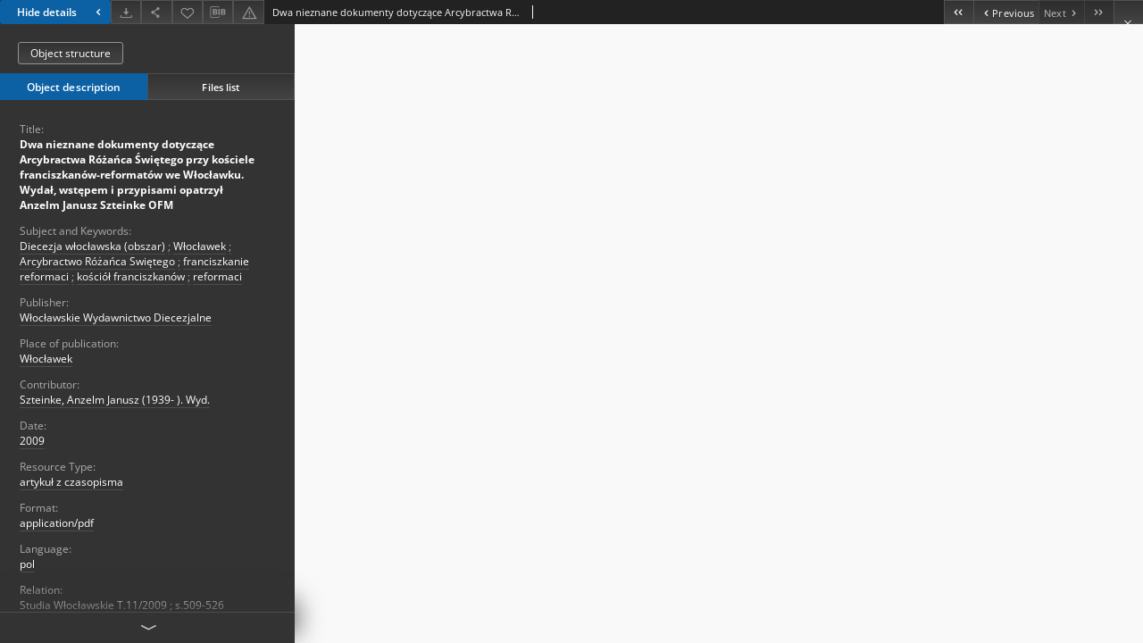

--- FILE ---
content_type: text/html;charset=utf-8
request_url: https://digital.fides.org.pl/dlibra/publication/783/edition/695/content?&ref=struct
body_size: 25658
content:
<!doctype html>
<html lang="en">
	<head>
		


<meta charset="utf-8">
<meta http-equiv="X-UA-Compatible" content="IE=edge">
<meta name="viewport" content="width=device-width, initial-scale=1">


<title>Dwa nieznane dokumenty dotyczące Arcybractwa R&oacute;żańca Świętego przy kościele franciszkan&oacute;w-reformat&oacute;w we Włocławku. Wydał, wstępem i przypisami opatrzył Anzelm Janusz Szteinke OFM - Księgozbiór Wirtualny Federacji „Fides”</title>
<meta name="Description" content="Księgozbiór Wirtualny Federacji „Fides”,  Materiały dla bibliotekarzy" />

<meta property="og:url"                content="https://digital.fides.org.pl/dlibra/publication/783/edition/695/content?" />
<meta property="og:type"               content="Object" />
<meta property="og:title"              content="Dwa nieznane dokumenty dotyczące Arcybractwa R&oacute;żańca Świętego przy kościele franciszkan&oacute;w-reformat&oacute;w we Włocławku. Wydał, wstępem i przypisami opatrzył Anzelm Janusz Szteinke OFM - Księgozbiór Wirtualny Federacji „Fides”" />
<meta property="og:description"        content="Księgozbiór Wirtualny Federacji „Fides”,  Materiały dla bibliotekarzy" />
<meta property="og:image"              content="https://digital.fides.org.pl/style/dlibra/default/img/items/book-without-img.svg" />

<link rel="icon" type="image/png" href="https://digital.fides.org.pl/style/common/img/icons/favicon.png" sizes="16x16" media="(prefers-color-scheme: light)"> 
<link rel="icon" type="image/png" href="https://digital.fides.org.pl/style/common/img/icons/favicon-dark.png" sizes="16x16" media="(prefers-color-scheme: dark)"> 
<link rel="apple-touch-icon" href="https://digital.fides.org.pl/style/common/img/icons/apple-touch-icon.png">


<link rel="stylesheet" href="https://digital.fides.org.pl/style/dlibra/default/css/libs.css?20241008142150">
<link rel="stylesheet" href="https://digital.fides.org.pl/style/dlibra/default/css/main.css?20241008142150">
<link rel="stylesheet" href="https://digital.fides.org.pl/style/dlibra/default/css/colors.css?20241008142150">
<link rel="stylesheet" href="https://digital.fides.org.pl/style/dlibra/default/css/custom.css?20241008142150">


								<link rel="meta" type="application/rdf+xml" href="https://digital.fides.org.pl/dlibra/rdf.xml?type=e&amp;id=695"/>
	
	<link rel="schema.DC" href="http://purl.org/dc/elements/1.1/" />
	<!--type is "document" for import all tags into zotero-->
	<meta name="DC.type" content="document" />
	<meta name="DC.identifier" content="https://digital.fides.org.pl/publication/783" />
	
						<meta name="DC.date" content="2009" />
								<meta name="DC.identifier" content="https://digital.fides.org.pl/Content/695/PDF/34_Szteinke.pdf" />
								<meta name="DC.contributor" content="Szteinke, Anzelm Janusz (1939- ). Wyd." />
								<meta name="DC.subject" content="Diecezja włocławska (obszar)" />
					<meta name="DC.subject" content="Włocławek" />
					<meta name="DC.subject" content="Arcybractwo R&oacute;żańca Swiętego" />
					<meta name="DC.subject" content="franciszkanie reformaci" />
					<meta name="DC.subject" content="kości&oacute;ł franciszkan&oacute;w" />
					<meta name="DC.subject" content="reformaci" />
								<meta name="DC.rights" content="Dla wszystkich w zakresie dozwolonego użytku" />
					<meta name="DC.rights" content="Teologiczne Towarzystwo Naukowe Wyższego Seminarium Duchownego we Włocławku" />
					<meta name="DC.rights" content="Wszystkie prawa zastrzeżone" />
								<meta name="DC.format" content="application/pdf" />
								<meta name="DC.publisher" content="Włocławskie Wydawnictwo Diecezjalne" />
								<meta name="DC.language" content="pol" />
								<meta name="DC.source" content="Teologiczne Towarzystwo Naukowe Wyższego Seminarium Duchownego we Włocławku" />
								<meta name="DC.title" content="Dwa nieznane dokumenty dotyczące Arcybractwa R&oacute;żańca Świętego przy kościele franciszkan&oacute;w-reformat&oacute;w we Włocławku. Wydał, wstępem i przypisami opatrzył Anzelm Janusz Szteinke OFM" />
								<meta name="DC.issued" content="2009" />
								<meta name="DC.type" content="artykuł z czasopisma" />
								<meta name="DC.relation" content="Studia Włocławskie T.11/2009 ; s.509-526" />
					<meta name="DC.relation" content="oai:digital.fides.org.pl:publication:783" />
			
								<meta name="citation_title" content="Dwa nieznane dokumenty dotyczące Arcybractwa R&oacute;żańca Świętego przy kościele franciszkan&oacute;w-reformat&oacute;w we Włocławku. Wydał, wstępem i przypisami opatrzył Anzelm Janusz Szteinke OFM" />
				<meta name="citation_pdf_url" content="https://digital.fides.org.pl/Content/695/PDF/34_Szteinke.pdf" />
				<meta name="citation_online_date" content="2009/04/14" />
		
					

		
			</head>

	<body class="fixed show-content">

					



<section>
<div id="show-content" tabindex="-1" data-oaiurl="https://digital.fides.org.pl/dlibra/oai-pmh-repository.xml?verb=GetRecord&amp;metadataPrefix=mets&amp;identifier=oai:digital.fides.org.pl:695" data-editionid="695" data-formatid="2">
    <div>
        <aside class="show-content__top-container js-top">
            <div class="show-content__details-container">
                <div class="show-content__close-container">
					<button type="button" class="info-close opened js-toggle-info"
						data-close="Hide details<i class='dlibra-icon-chevron-left'></i>"
						data-show="Show details<i class='dlibra-icon-chevron-right'></i>">
						Hide details
						<i class='dlibra-icon-chevron-right'></i>
					</button>
                </div>
                <ul class="show-content__buttons-list">
										    <li class="buttons-list__item">
							                            																	<a class="buttons-list__item--anchor js-analytics-content "
									   		aria-label="Download"
																						href="https://digital.fides.org.pl/Content/695/download/" download>
										<span class="dlibra-icon-download"></span>
									</a>
								                            					    </li>
					
                    <li class="share buttons-list__item">
                      <div class="a2a_kit">
						                        <a aria-label="Share" class="a2a_dd buttons-list__item--anchor" href="https://www.addtoany.com/share">
													<span class="dlibra-icon-share"></span>
                        </a>
                      </div>
                    </li>

                    <li class="buttons-list__item">
						                        <button type="button" title="Add to favorites" aria-label="Add to favorites"
							data-addToFav="Add to favorites"
							data-deleteFromFav="Remove from favorites"
							data-ajaxurl="https://digital.fides.org.pl/dlibra/ajax.xml"
							data-ajaxparams="wid=Actions&amp;pageId=publication&amp;actionId=AddToFavouriteAction&amp;eid=695"
							data-addedtofavlab="Added to favourities."
							data-removedfromfavlab="Removed from favourities"
							data-onlylogged="You have to be logged in"
							data-error="An error occured during adding to favourites"
							class=" buttons-list__item--button js-add-fav">
							<span class="dlibra-icon-heart"></span>
                        </button>
                    </li>

																				
										<li class="buttons-list__item">
											<div class="dropdown">
																								<button class="dropdown-toggle buttons-list__item--button buttons-list__item--button-bib" type="button" data-toggle="dropdown"
													title="Download bibliography description" aria-label="Download bibliography description">
													<span class="dlibra-icon-bib"></span>
												</button>
												<ul class="object__dropdown-bib dropdown-menu pull-left">
													<li>
														<a download="783.ris" href="https://digital.fides.org.pl/dlibra/dlibra.ris?type=e&amp;id=695">
															ris
														</a>
													</li>
													<li>
														<a download="783.bib" href="https://digital.fides.org.pl/dlibra/dlibra.bib?type=e&amp;id=695">
															BibTeX
														</a>
													</li>
												</ul>
											</div>
										</li>

										
										<li class="buttons-list__item">
																						<a aria-label="Report an error" href="https://digital.fides.org.pl/dlibra/report-problem?id=695" class="buttons-list__item--anchor">
												<span class="dlibra-icon-warning"></span>
											</a>
										</li>

					                </ul>
            </div>
            <div class="show-content__title-container">
                <div>
																														<span class="show-content__main-header"> Dwa nieznane dokumenty dotyczące Arcybractwa R&oacute;żańca Świętego przy kościele franciszkan&oacute;w-reformat&oacute;w we Włocławku. Wydał, wstępem i przypisami opatrzył Anzelm Janusz Szteinke OFM</span>
																						                </div>
                <ul class="show-content__object-navigation" data-pageid="695">
																			<li class="object-navigation__item " data-pageid="681">
												<a class="arrow-container" aria-label="First object on the list" href="https://digital.fides.org.pl/dlibra/publication/769/edition/681/content?&amp;ref=struct">
							<span class="dlibra-icon-chevron-left icon"></span>
							<span class="dlibra-icon-chevron-left icon-second"></span>
						</a>
					</li>
										

					<li class="object-navigation__item " data-pageid="694">
												<a aria-label="Previous object on the list" href="https://digital.fides.org.pl/dlibra/publication/782/edition/694/content?&amp;ref=struct">
							<span class="text-info"><span class="dlibra-icon-chevron-left left"></span>Previous</span>
						</a>
					</li>
					
					
					<li class="object-navigation__item  notclickable " data-pageid="695">
												<a aria-label="Next object on the list" href="https://digital.fides.org.pl/dlibra/publication/783/edition/695/content?&amp;ref=struct">
							<span class="text-info">Next<span class="dlibra-icon-chevron-right right"></span></span>
						</a>
					</li>
															<li class="object-navigation__item  notclickable " data-pageid="695">
												<a class="arrow-container" aria-label="Last object on the list" href="https://digital.fides.org.pl/dlibra/publication/783/edition/695/content?&amp;ref=struct">
							<span class="dlibra-icon-chevron-right icon"></span>
							<span class="dlibra-icon-chevron-right icon-second"></span>
						</a>
					</li>
																					<li class="object-navigation__item show-content__close">
										<a class="arrow-container" aria-label="Close" href="https://digital.fides.org.pl/dlibra/publication/783/edition/695#structure"></a>
				</li>
                </ul>
            </div>
        </aside>
    </div>
    <div>
        <section class="show-content__details-column opened js-details-column">
							<a href="https://digital.fides.org.pl/dlibra/publication/783/edition/695#structure" class="show-content__group-object-btn">Object structure</a>
			
			<ul class="nav nav-tabs details__tabs" id="myTab">
                <li class="active details__tabs-item js-tab-switch">
                    <button type="button" data-target="#metadata" data-toggle="tab">Object description</button>
                </li>
                <li class="details__tabs-item js-tab-switch">
                    <button type="button" data-target="#files" data-toggle="tab">Files list</button>
                </li>
            </ul>

            <div class="tab-content details__tabs-content js-tabs-content">
                <div class="tab-pane details__tabs-pane active js-tab" id="metadata">
                    <div>
						
                        <div>
                                                            			<span class="details__header">Title:</span>
		<p class="details__text title">
						
																			<a href="https://digital.fides.org.pl//dlibra/metadatasearch?action=AdvancedSearchAction&amp;type=-3&amp;val1=Title:%22Dwa+nieznane+dokumenty+dotycz%C4%85ce+Arcybractwa+R%C3%B3%C5%BCa%C5%84ca+%C5%9Awi%C4%99tego+przy+ko%C5%9Bciele+franciszkan%C3%B3w%5C-reformat%C3%B3w+we+W%C5%82oc%C5%82awku.+Wyda%C5%82%2C+wst%C4%99pem+i+przypisami+opatrzy%C5%82+Anzelm+Janusz+Szteinke+OFM%22"
					>
					Dwa nieznane dokumenty dotyczące Arcybractwa R&oacute;żańca Świętego przy kościele franciszkan&oacute;w-reformat&oacute;w we Włocławku. Wydał, wstępem i przypisami opatrzył Anzelm Janusz Szteinke OFM</a>
					      		</p>
				                                                            			<span class="details__header">Subject and Keywords:</span>
		<p class="details__text ">
						
																			<a href="https://digital.fides.org.pl//dlibra/metadatasearch?action=AdvancedSearchAction&amp;type=-3&amp;val1=Subject:%22Diecezja+w%C5%82oc%C5%82awska+%5C(obszar%5C)%22"
					>
					Diecezja włocławska (obszar)</a>
					      		<span class="divider">;</span>

																			<a href="https://digital.fides.org.pl//dlibra/metadatasearch?action=AdvancedSearchAction&amp;type=-3&amp;val1=Subject:%22W%C5%82oc%C5%82awek%22"
					>
					Włocławek</a>
					      		<span class="divider">;</span>

																			<a href="https://digital.fides.org.pl//dlibra/metadatasearch?action=AdvancedSearchAction&amp;type=-3&amp;val1=Subject:%22Arcybractwo+R%C3%B3%C5%BCa%C5%84ca+Swi%C4%99tego%22"
					>
					Arcybractwo R&oacute;żańca Swiętego</a>
					      		<span class="divider">;</span>

																			<a href="https://digital.fides.org.pl//dlibra/metadatasearch?action=AdvancedSearchAction&amp;type=-3&amp;val1=Subject:%22franciszkanie+reformaci%22"
					>
					franciszkanie reformaci</a>
					      		<span class="divider">;</span>

																			<a href="https://digital.fides.org.pl//dlibra/metadatasearch?action=AdvancedSearchAction&amp;type=-3&amp;val1=Subject:%22ko%C5%9Bci%C3%B3%C5%82+franciszkan%C3%B3w%22"
					>
					kości&oacute;ł franciszkan&oacute;w</a>
					      		<span class="divider">;</span>

																			<a href="https://digital.fides.org.pl//dlibra/metadatasearch?action=AdvancedSearchAction&amp;type=-3&amp;val1=Subject:%22reformaci%22"
					>
					reformaci</a>
					      		</p>
				                                                            			<span class="details__header">Publisher:</span>
		<p class="details__text ">
						
																			<a href="https://digital.fides.org.pl//dlibra/metadatasearch?action=AdvancedSearchAction&amp;type=-3&amp;val1=Publisher:%22W%C5%82oc%C5%82awskie+Wydawnictwo+Diecezjalne%22"
					>
					Włocławskie Wydawnictwo Diecezjalne</a>
					      		</p>
												<span class="details__header">Place of publication:</span>
		<p class="details__text ">
						
																			<a href="https://digital.fides.org.pl//dlibra/metadatasearch?action=AdvancedSearchAction&amp;type=-3&amp;val1=Place:%22W%C5%82oc%C5%82awek%22"
					>
					Włocławek</a>
					      		</p>
							                                                            			<span class="details__header">Contributor:</span>
		<p class="details__text ">
						
																			<a href="https://digital.fides.org.pl//dlibra/metadatasearch?action=AdvancedSearchAction&amp;type=-3&amp;val1=Contributor:%22Szteinke%2C+Anzelm+Janusz+%5C(1939%5C-+%5C).+Wyd.%22"
					>
					Szteinke, Anzelm Janusz (1939- ). Wyd.</a>
					      		</p>
				                                                            			<span class="details__header">Date:</span>
		<p class="details__text ">
						
																			<a href="https://digital.fides.org.pl//dlibra/metadatasearch?action=AdvancedSearchAction&amp;type=-3&amp;val1=Date:%222009%22"
					>
					2009</a>
					      		</p>
				                                                            			<span class="details__header">Resource Type:</span>
		<p class="details__text ">
						
																			<a href="https://digital.fides.org.pl//dlibra/metadatasearch?action=AdvancedSearchAction&amp;type=-3&amp;val1=Type:%22artyku%C5%82+z+czasopisma%22"
					>
					artykuł z czasopisma</a>
					      		</p>
				                                                            			<span class="details__header">Format:</span>
		<p class="details__text ">
						
																			<a href="https://digital.fides.org.pl//dlibra/metadatasearch?action=AdvancedSearchAction&amp;type=-3&amp;val1=Format:%22application%5C%2Fpdf%22"
					>
					application/pdf</a>
					      		</p>
				                                                            			<span class="details__header">Language:</span>
		<p class="details__text ">
						
																			<a href="https://digital.fides.org.pl//dlibra/metadatasearch?action=AdvancedSearchAction&amp;type=-3&amp;val1=Language:%22pol%22"
					>
					pol</a>
					      		</p>
				                                                            			<span class="details__header">Relation:</span>
		<p class="details__text ">
						
																			<a href="https://digital.fides.org.pl//dlibra/metadatasearch?action=AdvancedSearchAction&amp;type=-3&amp;val1=Relation:%22Studia+W%C5%82oc%C5%82awskie+T.11%5C%2F2009+%5C%3B+s.509%5C-526%22"
					>
					Studia Włocławskie T.11/2009 ; s.509-526</a>
					      		</p>
				                                                            			<span class="details__header">Rights Management:</span>
		<p class="details__text ">
						
																			<a href="https://digital.fides.org.pl//dlibra/metadatasearch?action=AdvancedSearchAction&amp;type=-3&amp;val1=Rights:%22Wszystkie+prawa+zastrze%C5%BCone%22"
					>
					Wszystkie prawa zastrzeżone</a>
					      		</p>
												<span class="details__header">Access rights:</span>
		<p class="details__text ">
						
																			<a href="https://digital.fides.org.pl//dlibra/metadatasearch?action=AdvancedSearchAction&amp;type=-3&amp;val1=AccessRights:%22Dla+wszystkich+w+zakresie+dozwolonego+u%C5%BCytku%22"
					>
					Dla wszystkich w zakresie dozwolonego użytku</a>
					      		</p>
							                                                            			<span class="details__header">Rights holder:</span>
		<p class="details__text ">
						
																			<a href="https://digital.fides.org.pl//dlibra/metadatasearch?action=AdvancedSearchAction&amp;type=-3&amp;val1=RightsHolder:%22Teologiczne+Towarzystwo+Naukowe+Wy%C5%BCszego+Seminarium+Duchownego+we+W%C5%82oc%C5%82awku%22"
					>
					Teologiczne Towarzystwo Naukowe Wyższego Seminarium Duchownego we Włocławku</a>
					      		</p>
				                                                            										<span class="details__header">Digitisation:</span>
		<p class="details__text ">
						
																			<a href="https://digital.fides.org.pl//dlibra/metadatasearch?action=AdvancedSearchAction&amp;type=-3&amp;val1=Digitisation:%22Teologiczne+Towarzystwo+Naukowe+Wy%C5%BCszego+Seminarium+Duchownego+we+W%C5%82oc%C5%82awku%22"
					>
					Teologiczne Towarzystwo Naukowe Wyższego Seminarium Duchownego we Włocławku</a>
					      		</p>
							                                                    </div>
                    </div>
				</div>

                <div class="tab-pane details__tabs-pane js-tab" id="files">
					<ul id="publicationFiles" class="pub-list">
					</ul>
                </div>
            </div>
			<div class="details__more-button hidden js-more-button">
				<span class="dlibra-icon-chevron-long-down"></span>
			</div>
        </section>

        <section>
            <div class="show-content__iframe-wrapper opened js-iframe-wrapper">
            												<iframe tabindex="-1" id="js-main-frame" src="https://digital.fides.org.pl//Content/695/PDF/34_Szteinke.pdf" allowfullscreen title="main-frame">
						</iframe>
					            	            </div>
        </section>
    </div>
</div>
</section>
<div class="modal fade modal--addToFav" tabindex="-1" role="dialog" data-js-modal='addToFav'>
  <div class="modal-dialog" role="document">
    <div class="modal-content">
      <div class="modal-body">
        <p class="js-addToFav-text"></p>
      </div>
      <div class="modal-footer pull-right">
        <button type="button" class="modal-button" data-dismiss="modal">Ok</button>
      </div>
			<div class="clearfix"></div>
    </div><!-- /.modal-content -->
  </div><!-- /.modal-dialog -->
</div><!-- /.modal -->


<div class="modal fade modal--access" tabindex="-1" role="dialog" data-js-modal="access">
  <div class="modal-dialog js-modal-inner" role="document">
    <div class="modal-content">
      <button type="button" class="modal-close" data-dismiss="modal" aria-label="Close"></button>
      <div class="modal-header">
        <h4 class="modal-title">Secured publication</h4>
      </div>
			<div class="settings__error js-settings-errors">
					<div id="incorrect_captcha" class="settings__error-item js-settings-error" style="display: none;">
						<span>Sending declined. Incorrect text from the image.</span>
						<button class="settings__error-close js-error-close" title="Close"
								aria-label="Close"></button>
	</div>
	<div id="recaptcha_fail" class="settings__error-item js-settings-error" style="display: none;">
						<span>Sending declined. reCAPTCHA verification has failed.</span>
						<button class="settings__error-close js-error-close" title="Close"
								aria-label="Close"></button>
	</div>
			</div>
			<form id="sendPermissionRequestForm" action="javascript:void(0)">
				<div class="modal-body">
					 <p class="modal-desc">This publication is unavailable to your account. If you have more privileged account please try to use it
or contact with the institution connected to this digital library.</p>
					 <label class="modal-label" for="userEmail">Type your email<sup>*</sup></label>
					 <input class="modal-input" required type="email" name="userEmail" id="userEmail" value="" >
					 <input type="hidden" name="editionId" value="695" id="editionId">
					 <input type="hidden" name="publicationId" value="783" id="publicationId">
					 <label class="modal-label" for="requestReason">Type your reason<sup>*</sup></label>
					 <textarea class="modal-textarea" required name="requestReason" id="requestReason" cols="50" rows="5" ></textarea>
					 <input type="hidden" name="homeURL" id="homeURL" value="https://digital.fides.org.pl/dlibra">
					  			<div class="modal-captcha">
			<img id="captcha" src="https://digital.fides.org.pl/captcha" width="175" height="40" alt="verification"/>
			<label class="modal-label" for="answer">Enter the text above. <sup>*</sup></label>
			<input class="modal-input" name="answer" id="answer" type="text" size="30" maxLength="30" required
				   aria-required="true"/>
		</div>
					</div>
				<div class="modal-footer">
					<button type="button" class="btn btn-default modal-dismiss" data-dismiss="modal">Cancel</button>
					<button class="modal-submit js-send-request">Send</button>
				</div>
		 </form>
    </div><!-- /.modal-content -->
  </div><!-- /.modal-dialog -->
  <div class="modal-more hidden js-modal-more"></div>
</div><!-- /.modal -->


<script>
  var a2a_config = a2a_config || {};
  a2a_config.onclick = 1;
  a2a_config.locale = "pl";
  a2a_config.color_main = "404040";
  a2a_config.color_border = "525252";
  a2a_config.color_link_text = "f1f1f1";
  a2a_config.color_link_text_hover = "f1f1f1";
  a2a_config.color_bg = "353535";
  a2a_config.icon_color = "#4e4e4e";
	a2a_config.num_services = 6;
	a2a_config.prioritize = ["facebook", "wykop", "twitter", "pinterest", "email", "gmail"];
</script>
<script async src="https://static.addtoany.com/menu/page.js"></script>



					  <div class="modal--change-view modal fade"  tabindex="-1" role="dialog" data-js-modal='changeView'>
    <div class="modal-dialog js-modal-inner">
    <div class="modal-content">
        <button type="button" class="modal-close" data-dismiss="modal" aria-label="Close"></button>
        <div class="modal-header">
          <h4 class="modal-title">How would you like to display the object?</h4>
        </div>
        <div class="modal-body">
                    	                                      <div class="viewMode__section">
              <label class="viewMode__accordion-trigger" data-js-viewmode-trigger="checked">
                  <input name="viewMode" checked class="js-viewMode-option viewMode__radio" type="radio" data-contenturl="https://digital.fides.org.pl/Content/695/PDF/34_Szteinke.pdf" data-value="browser">
                  <span>Let My browser handle publication's content.</span>
              </label>

              <div class="viewMode__accordion-wrapper open js-viewmode-wrapper">
                              </div>
            </div>
                              </div>
        <div class="modal-footer">
          <div class="viewMode__remember">
            <label>
              <input class="viewMode__checkbox remember-mode-checkbox" type="checkbox" data-cookiename="handler_application/pdf_false" data-cookiettl="604800000" data-cookiepath="'/'" checked> <span>Remember my choice</span>
            </label>
          </div>
          <a href="" class="viewMode__submit pull-right js-viewMode-select">Apply</a>
          <div class="clearfix"></div>

        </div>
        </div>
      </div>
  </div><!-- /.modal -->

		
		<script src="https://digital.fides.org.pl/style/dlibra/default/js/script-jquery.min.js"></script>
		<script src="https://digital.fides.org.pl/style/dlibra/default/js/libs.min.js?20241008142150"></script>
		<script src="https://digital.fides.org.pl/style/dlibra/default/js/main.min.js?20241008142150"></script>
		<script src="https://digital.fides.org.pl/style/dlibra/default/js/custom.min.js?20241008142150"></script>
	</body>
</html>


--- FILE ---
content_type: text/xml;charset=utf-8
request_url: https://digital.fides.org.pl/dlibra/oai-pmh-repository.xml?verb=GetRecord&metadataPrefix=mets&identifier=oai:digital.fides.org.pl:695
body_size: 6460
content:
<?xml version="1.0" encoding="UTF-8"?>
<?xml-stylesheet type="text/xsl" href="https://digital.fides.org.pl/style/common/xsl/oai-style.xsl"?>
<OAI-PMH xmlns="http://www.openarchives.org/OAI/2.0/" 
         xmlns:xsi="http://www.w3.org/2001/XMLSchema-instance"
         xsi:schemaLocation="http://www.openarchives.org/OAI/2.0/
         http://www.openarchives.org/OAI/2.0/OAI-PMH.xsd">
	<responseDate>2026-01-24T10:09:25Z</responseDate>
	<request identifier="oai:digital.fides.org.pl:695" metadataPrefix="mets" verb="GetRecord">
	https://digital.fides.org.pl/oai-pmh-repository.xml</request>
	<GetRecord>
	
  <record>
	<header>
		<identifier>oai:digital.fides.org.pl:695</identifier>
	    <datestamp>2020-07-29T15:24:49Z</datestamp>
		  <setSpec>dLibraDigitalLibrary:Zasoby:AcademicPublications:JournalArticles</setSpec> 	      <setSpec>dLibraDigitalLibrary</setSpec> 	      <setSpec>dLibraDigitalLibrary:Zasoby:AcademicPublications</setSpec> 	    </header>
		<metadata>
	<mets LABEL="Dwa nieznane dokumenty dotyczące Arcybractwa Różańca Świętego przy kościele franciszkanów-reformatów we Włocławku. Wydał, wstępem i przypisami opatrzył Anzelm Janusz Szteinke OFM" xmlns="http://www.loc.gov/METS/" xmlns:xlink="http://www.w3.org/1999/xlink" xmlns:xsi="http://www.w3.org/2001/XMLSchema-instance" xsi:schemaLocation="http://www.loc.gov/METS/ http://www.loc.gov/standards/mets/mets.xsd">
 <dmdSec ID="dmd0">
  <mdWrap MIMETYPE="text/xml" MDTYPE="OTHER" OTHERMDTYPE="dlibra_avs" LABEL="Local Metadata">
   <xmlData><dlibra_avs:metadataDescription xmlns:dlibra_avs="https://digital.fides.org.pl/" xmlns:xsi="http://www.w3.org/2001/XMLSchema-instance" xsi:schemaLocation="https://digital.fides.org.pl/ https://digital.fides.org.pl/dlibra/attribute-schema.xsd">
<dlibra_avs:PublicAccess><![CDATA[true]]></dlibra_avs:PublicAccess>
<dlibra_avs:DC>
<dlibra_avs:Title>
<value xml:lang="pl"><![CDATA[Dwa nieznane dokumenty dotyczące Arcybractwa Różańca Świętego przy kościele franciszkanów-reformatów we Włocławku. Wydał, wstępem i przypisami opatrzył Anzelm Janusz Szteinke OFM]]></value>
</dlibra_avs:Title>
<dlibra_avs:Subject xml:lang="pl"><![CDATA[Diecezja włocławska (obszar)]]></dlibra_avs:Subject>
<dlibra_avs:Subject xml:lang="pl"><![CDATA[Włocławek]]></dlibra_avs:Subject>
<dlibra_avs:Subject xml:lang="pl"><![CDATA[Arcybractwo Różańca Swiętego]]></dlibra_avs:Subject>
<dlibra_avs:Subject xml:lang="pl"><![CDATA[franciszkanie reformaci]]></dlibra_avs:Subject>
<dlibra_avs:Subject xml:lang="pl"><![CDATA[kościół franciszkanów]]></dlibra_avs:Subject>
<dlibra_avs:Subject xml:lang="pl"><![CDATA[reformaci]]></dlibra_avs:Subject>
<dlibra_avs:Description/>
<dlibra_avs:Publisher>
<value><![CDATA[Włocławskie Wydawnictwo Diecezjalne]]></value>
<dlibra_avs:Place xml:lang="pl"><![CDATA[Włocławek]]></dlibra_avs:Place>
</dlibra_avs:Publisher>
<dlibra_avs:Contributor><![CDATA[Szteinke, Anzelm Janusz (1939- ). Wyd.]]></dlibra_avs:Contributor>
<dlibra_avs:Date><![CDATA[2009]]></dlibra_avs:Date>
<dlibra_avs:Type xml:lang="pl"><![CDATA[artykuł z czasopisma]]></dlibra_avs:Type>
<dlibra_avs:Format xml:lang="pl"><![CDATA[application/pdf]]></dlibra_avs:Format>
<dlibra_avs:Language><![CDATA[pol]]></dlibra_avs:Language>
<dlibra_avs:Relation><![CDATA[Studia Włocławskie T.11/2009 ; s.509-526]]></dlibra_avs:Relation>
<dlibra_avs:Rights>
<value xml:lang="pl"><![CDATA[Wszystkie prawa zastrzeżone]]></value>
<dlibra_avs:AccessRights xml:lang="pl"><![CDATA[Dla wszystkich w zakresie dozwolonego użytku]]></dlibra_avs:AccessRights>
</dlibra_avs:Rights>
<dlibra_avs:Tags/>
<dlibra_avs:RightsHolder xml:lang="pl"><![CDATA[Teologiczne Towarzystwo Naukowe Wyższego Seminarium Duchownego we Włocławku]]></dlibra_avs:RightsHolder>
<dlibra_avs:Provenance>
<dlibra_avs:Digitisation xml:lang="pl"><![CDATA[Teologiczne Towarzystwo Naukowe Wyższego Seminarium Duchownego we Włocławku]]></dlibra_avs:Digitisation>
</dlibra_avs:Provenance>
</dlibra_avs:DC>
<dlibra_avs:ContentType><![CDATA[application/pdf]]></dlibra_avs:ContentType>
</dlibra_avs:metadataDescription>
</xmlData>
  </mdWrap>
 </dmdSec>
 <dmdSec ID="dmd1">
  <mdWrap MIMETYPE="text/xml" MDTYPE="DC" LABEL="Dublin Core Metadata">
   <xmlData><dc:dc xmlns:dc="http://purl.org/dc/elements/1.1/">
<dc:title xml:lang="pl"><![CDATA[Dwa nieznane dokumenty dotyczące Arcybractwa Różańca Świętego przy kościele franciszkanów-reformatów we Włocławku. Wydał, wstępem i przypisami opatrzył Anzelm Janusz Szteinke OFM]]></dc:title>
<dc:subject xml:lang="pl"><![CDATA[Diecezja włocławska (obszar)]]></dc:subject>
<dc:subject xml:lang="pl"><![CDATA[Włocławek]]></dc:subject>
<dc:subject xml:lang="pl"><![CDATA[Arcybractwo Różańca Swiętego]]></dc:subject>
<dc:subject xml:lang="pl"><![CDATA[franciszkanie reformaci]]></dc:subject>
<dc:subject xml:lang="pl"><![CDATA[kościół franciszkanów]]></dc:subject>
<dc:subject xml:lang="pl"><![CDATA[reformaci]]></dc:subject>
<dc:publisher><![CDATA[Włocławskie Wydawnictwo Diecezjalne]]></dc:publisher>
<dc:contributor><![CDATA[Szteinke, Anzelm Janusz (1939- ). Wyd.]]></dc:contributor>
<dc:date><![CDATA[2009]]></dc:date>
<dc:type xml:lang="pl"><![CDATA[artykuł z czasopisma]]></dc:type>
<dc:format xml:lang="pl"><![CDATA[application/pdf]]></dc:format>
<dc:identifier><![CDATA[https://digital.fides.org.pl/dlibra/publication/783/edition/695/content]]></dc:identifier>
<dc:identifier><![CDATA[oai:digital.fides.org.pl:695]]></dc:identifier>
<dc:source xml:lang="pl"><![CDATA[Teologiczne Towarzystwo Naukowe Wyższego Seminarium Duchownego we Włocławku]]></dc:source>
<dc:language><![CDATA[pol]]></dc:language>
<dc:relation><![CDATA[Studia Włocławskie T.11/2009 ; s.509-526]]></dc:relation>
<dc:rights xml:lang="pl"><![CDATA[Dla wszystkich w zakresie dozwolonego użytku]]></dc:rights>
<dc:rights xml:lang="pl"><![CDATA[Teologiczne Towarzystwo Naukowe Wyższego Seminarium Duchownego we Włocławku]]></dc:rights>
<dc:rights xml:lang="pl"><![CDATA[Wszystkie prawa zastrzeżone]]></dc:rights>
</dc:dc>
</xmlData>
  </mdWrap>
 </dmdSec>
 <fileSec>
  <fileGrp ID="PDF_original" USE="original">
   <file ID="PDF_original0" MIMETYPE="application/pdf">
    <FLocat LOCTYPE="URL" xlink:type="simple" xlink:href="https://digital.fides.org.pl/Content/695/PDF/34_Szteinke.pdf"/>
   </file>
  </fileGrp>
 </fileSec>
 <structMap TYPE="PHYSICAL">
  <div ID="PDF_physicalStructure" DMDID="dmd1 dmd0" TYPE="files">
   <div ID="dir.PDF." TYPE="directory">
    <div ID="PDF_phys0" TYPE="file">
     <fptr FILEID="PDF_original0"/>
    </div>
   </div>
  </div>
 </structMap>
</mets>

</metadata>
	  </record>	</GetRecord>
</OAI-PMH>
